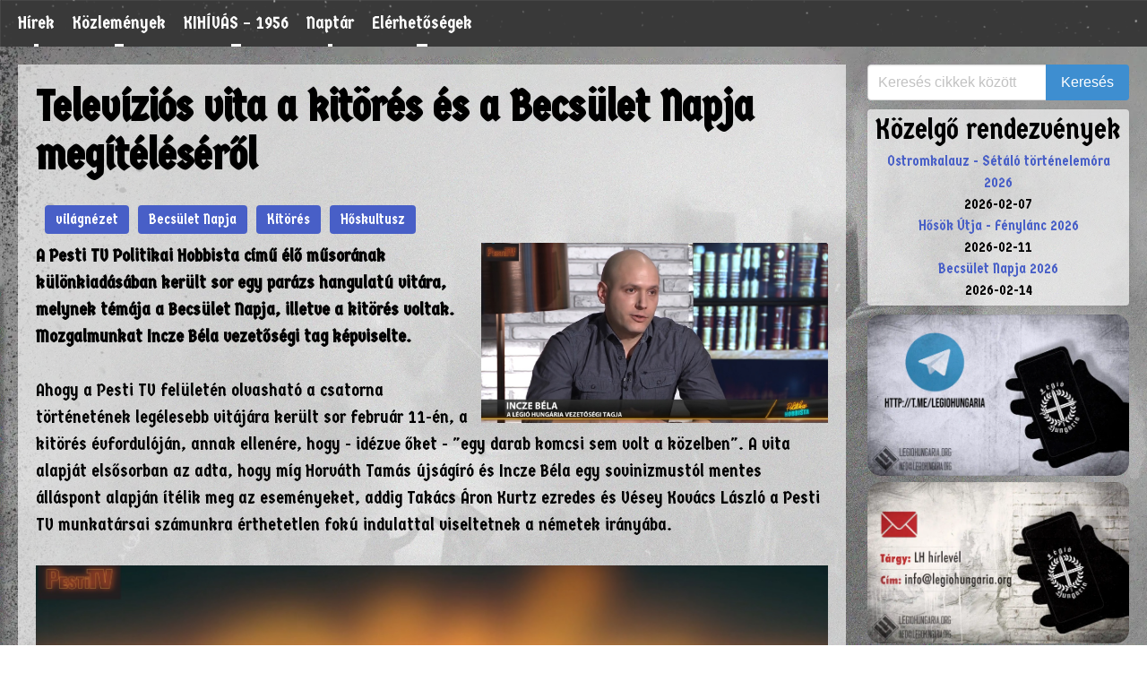

--- FILE ---
content_type: text/html; charset=UTF-8
request_url: https://legiohungaria.org/televizios-vita-a-kitores-es-a-becsulet-napja-megiteleserol
body_size: 3781
content:
<!DOCTYPE html>
<html lang="hu" class="has-navbar-fixed-top">

<head>
    <meta charset="utf-8">
    <meta name="viewport" content="width=device-width, initial-scale=1">
    <title>Légió Hungária</title>
    <link rel="stylesheet" href="css/main.css?v=1.0">
    <link rel="stylesheet" href="css/post.css">
    <script src="js/main.js"></script>
                <meta name="title" content="Televíziós vita a kitörés és a Becsület Napja megítéléséről">
        <meta name="description" content="A Pesti TV Politikai Hobbista című élő műsorának különkiadásában került sor egy parázs hangulatú vitára, melynek témája a Becsület Napja, illetve a kitörés voltak. Mozgalmunkat Incze Béla vezetőségi tag képviselte.">

        <meta name="author" content="Légió Hungária">
        <meta name="keywords" content="világnézet,Becsület Napja,Kitörés,Hőskultusz">
        <meta property="og:title" content="Televíziós vita a kitörés és a Becsület Napja megítéléséről" />
        <meta property="og:url" content="https://legiohungaria.com/televizios-vita-a-kitores-es-a-becsulet-napja-megiteleserol" />
        <meta property="og:type" content="website" />
        <meta property="og:site_name" content="Légió Hungária" />
        <meta property="og:image" content="https://legiohungaria.com/pictures/mediastorage/mainimg/63ac781a6d9f10.84819500.jpg" />
        <meta property="og:description" content="A Pesti TV Politikai Hobbista című élő műsorának különkiadásában került sor egy parázs hangulatú vitára, melynek témája a Becsület Napja, illetve a kitörés voltak. Mozgalmunkat Incze Béla vezetőségi tag képviselte." />
        <meta property="og:locale" content="hu_HU" />


        <meta property="twitter:card" content="summary_large_image">
        <meta property="twitter:url" content="https://legiohungaria.com/televizios-vita-a-kitores-es-a-becsulet-napja-megiteleserol">
        <meta property="twitter:title" content="Televíziós vita a kitörés és a Becsület Napja megítéléséről">
        <meta property="twitter:description" content="A Pesti TV Politikai Hobbista című élő műsorának különkiadásában került sor egy parázs hangulatú vitára, melynek témája a Becsület Napja, illetve a kitörés voltak. Mozgalmunkat Incze Béla vezetőségi tag képviselte.">
        <meta property="twitter:image" content="https://legiohungaria.com/pictures/mediastorage/mainimg/63ac781a6d9f10.84819500.jpg">
    

    <link rel="apple-touch-icon" sizes="180x180" href="pictures/tabicons/apple-touch-icon.png">
    <link rel="icon" type="image/png" sizes="32x32" href="pictures/tabicons/favicon-32x32.png">
    <link rel="icon" type="image/png" sizes="16x16" href="pictures/tabicons/favicon-16x16.png">
    <link rel="manifest" href="site.webmanifest">
    <link rel="mask-icon" href="pictures/tabicons/safari-pinned-tab.svg" color="#000000">
    <link rel="shortcut icon" href="pictures/tabicons/favicon.ico">
    <meta name="msapplication-TileColor" content="#2b5797">
    <meta name="msapplication-config" content="pictures/tabicons/browserconfig.xml">
    <meta name="theme-color" content="#ffffff">

    <link rel="preconnect" href="https://fonts.googleapis.com">
    <link rel="preconnect" href="https://fonts.gstatic.com" crossorigin>
    <link href="https://fonts.googleapis.com/css2?family=Germania+One&display=swap" rel="stylesheet">



</head>

<body>
    <script src="js/logout.js"></script>
<link href='https://css.gg/css' rel='stylesheet'>
<nav class="navbar is-fixed-top" role="navigation" aria-label="main navigation">
    <a role="button" class="navbar-burger" data-target="navMenu" aria-label="menu" aria-expanded="false">
        <span aria-hidden="true"></span>
        <span aria-hidden="true"></span>
        <span aria-hidden="true"></span>
    </a>
    <div id="navMenu" class="navbar-menu">
        <div class="navbar-start">
            <div class="navbar-item mobilesearch">
                <div class="control">
                    <form action="microservices/microservices.php" method="post">
                        <div class="field has-addons">
                            <div class="control">
                                <input class="input" id="searchbar" name="searchinput" type="text" placeholder="Keresés cikkek között">
                            </div>
                            <div class="control">
                                <input type="submit" id="searchbtn" name="searchpost" class="button is-info" value="Keresés" />
                            </div>
                        </div>
                    </form>
                </div>
            </div>
            <a class="navbar-item specbc has-text-white" href="index.php" title="Hírek">
                Hírek
                <!--<img class="navicon" src="pictures/icons/news.png" alt="news">-->
            </a>
            <a class="navbar-item specbc has-text-white" href="kozlemenyek.php">
                Közlemények
                <!-- <img class="navicon" src="pictures/icons/publishment.png" title="Közlemények" alt="publishment">-->
            </a>

            <a class="navbar-item specbc has-text-white" href="kihivas.php">
                KIHÍVÁS – 1956
                <!-- <img class="navicon" src="pictures/icons/publishment.png" title="Közlemények" alt="publishment">-->
            </a>
            <a class="navbar-item specbc has-text-white" href="calendar.php" title="Naptár">Naptár
                <!-- <img class="navicon" src="pictures/icons/calendar.png" alt="calendar">-->
            </a>
            <a class="navbar-item specbc has-text-white" title="Elérhetőségek" href="contact.php">Elérhetőségek
                <!-- <img class="navicon" src="pictures/icons/contact.png" alt="contact">-->
            </a>

        </div>

        <div class="navbar-end">
            
        </div>
    </div>
</nav>
    <main>
        <div class="columns">
            <div class="column is-three-quarters">
                <div class="content postcontent">
                                        
                        <h1 class="title is-1">Televíziós vita a kitörés és a Becsület Napja megítéléséről</h1>
                        <div class="tags">
                            <a class="subtitle is-6 tag is-link" href="tagsearch.php?tag=világnézet">világnézet </a><a class="subtitle is-6 tag is-link" href="tagsearch.php?tag=Becsület Napja">Becsület Napja </a><a class="subtitle is-6 tag is-link" href="tagsearch.php?tag=Kitörés">Kitörés </a><a class="subtitle is-6 tag is-link" href="tagsearch.php?tag=Hőskultusz">Hőskultusz </a></div>
                        <figure class="image image-style-side image_resized" style="width:43.8%;"><img src="pictures/mediastorage/articles/63ac780dc83cc1.81866847.jpg"></figure><p style="margin-left:0px;"><strong>A Pesti TV Politikai Hobbista című élő műsorának különkiadásában került sor egy parázs hangulatú vitára, melynek témája a Becsület Napja, illetve a kitörés voltak. Mozgalmunkat Incze Béla vezetőségi tag képviselte.</strong></p><p style="margin-left:0px;">&nbsp;</p><p style="margin-left:0px;">Ahogy a Pesti TV felületén olvasható a csatorna történetének legélesebb vitájára került sor február 11-én, a kitörés évfordulóján, annak ellenére, hogy - idézve őket - "egy darab komcsi sem volt a közelben". A vita alapját elsősorban az adta, hogy míg Horváth Tamás újságíró és Incze Béla egy sovinizmustól mentes álláspont alapján ítélik meg az eseményeket, addig Takács Áron Kurtz ezredes és Vésey Kovács László a Pesti TV munkatársai számunkra érthetetlen fokú indulattal viseltetnek a németek irányába.</p><p style="margin-left:0px;">&nbsp;</p><p style="margin-left:0px;"><img src="pictures/mediastorage/articles/63ac780a4e29f8.59980697.jpg"><br>A vitával természetesen semmi problémánk, bármikor szívesen állunk elébe a jövőben is. Azt kifejezetten örvendetesnek tartjuk, hogy a mainstream sajtó végre nem a mi megkérdezésünk nélkül alkot véleményt rólunk, illetve azokról az eseményekről, melyeket mi fontosnak tartunk.</p><p style="margin-left:0px;">&nbsp;</p><p style="margin-left:0px;">A vita az alábbi linken tekinthető meg:</p><p style="margin-left:0px;"><a href="https://pestitv.pestisracok.hu/2022/02/11/a-kitores-napjan-osszecsapott-a-radikalis-jobb-a-rendezoi-jobboldallal-politikai-hobbista-extra">https://pestitv.pestisracok.hu/2022/02/11/a-kitores-napjan-osszecsapott-a-radikalis-jobb-a-rendezoi-jobboldallal-politikai-hobbista-extra</a><br>&nbsp;</p><p style="margin-left:0px;"><i>Légió Hungária</i></p>                                    </div>
            </div>
            <div class="column">
                <div class="pcsearch">
    <div class="control">
        <form action="microservices/microservices.php" method="post">
            <div class="field has-addons">
                <div class="control">
                    <input class="input" id="searchbar" name="searchinput" type="text"
                           placeholder="Keresés cikkek között">
                </div>
                <div class="control">
                    <input type="submit" id="searchbtn" name="searchpost" class="button is-info" value="Keresés"/>
                </div>
            </div>
        </form>
    </div>
</div>

<div class="card pconly rightcard has-text-centered">
    <h3 class="title is-3" id="eventtitle">Közelgő rendezvények</h3>
    <ul class="dateul">
        <li>
            <a href="event.php?article_id=ostromkalauz-setalo-tortenelemora-2026" class="righttitle">Ostromkalauz - Sétáló történelemóra 2026</a><br><span class="rightdate">2026-02-07</span> <br><a href="event.php?article_id=hosok-utja-fenylanc-2026" class="righttitle">Hősök Útja - Fénylánc 2026</a><br><span class="rightdate">2026-02-11</span> <br><a href="event.php?article_id=becsulet-napja-2026" class="righttitle">Becsület Napja 2026</a><br><span class="rightdate">2026-02-14</span> <br>        </li>
    </ul>
</div>


<a href="https://t.me/legiohungaria" target="_blank"><img style="border-radius: 15px" src="pictures/backgrounds/contact3.webp" alt="ct3" loading="lazy"></a>
<a href="mailto:info@legiohungaria.org"><img style="border-radius: 15px" src="pictures/backgrounds/contact2.webp" alt="ct2" loading="lazy"></a>
<!--
<iframe width="100%" height="450" scrolling="no" frameborder="no" allow="autoplay"
        src="https://w.soundcloud.com/player/?url=https%3A//api.soundcloud.com/playlists/1395598912&color=%23c4341c&auto_play=false&hide_related=false&show_comments=false&show_user=true&show_reposts=false&show_teaser=true"></iframe>
-->            </div>
        </div>

    </main>
    <footer class="has-text-white">
    <div class="has-text-centered">
        <ul class="footerbar">
            <li class="footeritems"><a target="_blank" href="mailto:info@legiohungaria.org"><img
                            class="socialimg" src="pictures/icons/social-email.png" alt="email" loading="lazy"></a></li>
            <li class="footeritems"><a target="_blank" href="https://t.me/legiohungaria"><img class="socialimg"
                                                                                              src="pictures/icons/social-telegram.png"
                                                                                              alt="telegram" loading="lazy"></a>
            </li>
           <!-- <li class="footeritems"><a target="_blank" href="https://www.facebook.com/legioh2018"><img
                            class="socialimg" src="pictures/icons/social-facebook.png" alt="facebook" loading="lazy"></a></li>-->
            <li class="footeritems"><a target="_blank" href="https://videa.hu/tagok/legio-hungaria-2088597"><img
                            class="socialimg" src="pictures/icons/social-videa.png" alt="videa" loading="lazy"></a></li>
            <li class="footeritems"><a target="_blank" href="https://www.instagram.com/legio.hungaria/"><img
                            class="socialimg" src="pictures/icons/social-instagram.png" alt="instagram" loading="lazy"></a>
            </li>
            <li class="footeritems"><a target="_blank" href="https://twitter.com/HungariaLegio"><img
                            class="socialimg" src="pictures/icons/social-twitter.png" alt="twitter" loading="lazy"></a></li>
        </ul>
    </div>
</footer>
<div class="has-text-white bottom">
    <div class="container is-fluid">
        <div class="columns">
            <div class="column">
                <img id="copyright" src="pictures/icons/copyright.png" alt="copyright" loading="lazy">
            </div>
            <div class="column has-text-right pconly">

            </div>
        </div>
    </div>
</div>
</body>

</html>

--- FILE ---
content_type: text/css
request_url: https://legiohungaria.org/css/post.css
body_size: -61
content:
strong{
  font-weight: bold !important;
  color: black;
}
.title{
  color:black !important;
}
h1,h2,h3,h4,h5,h6{
  color:black !important;
}
.postcontent{
    background-color: #FFFFFFa3;
    padding: 20px;
}
p{
    font-size: 20px;
    margin: 0 !important;
}

--- FILE ---
content_type: application/x-javascript
request_url: https://legiohungaria.org/js/main.js
body_size: -86
content:
document.addEventListener("DOMContentLoaded", () => {
    // Get all "navbar-burger" elements
    const $navbarBurgers = Array.prototype.slice.call(
        document.querySelectorAll(".navbar-burger"),
        0
    );

    // Check if there are any navbar burgers
    if ($navbarBurgers.length > 0) {
        // Add a click event on each of them
        $navbarBurgers.forEach((el) => {
            el.addEventListener("click", () => {
                // Get the target from the "data-target" attribute
                const target = el.dataset.target;
                const $target = document.getElementById(target);

                // Toggle the "is-active" class on both the "navbar-burger" and the "navbar-menu"
                el.classList.toggle("is-active");
                $target.classList.toggle("is-active");
            });
        });
    }
});


--- FILE ---
content_type: application/x-javascript
request_url: https://legiohungaria.org/js/logout.js
body_size: -115
content:
function logout() {
    $.ajax({
        type: "POST",
        url: "microservices/logout.php",
        data: {
            logout: "logout"
        },
        success: window.location.href = 'index.php'
    });
}